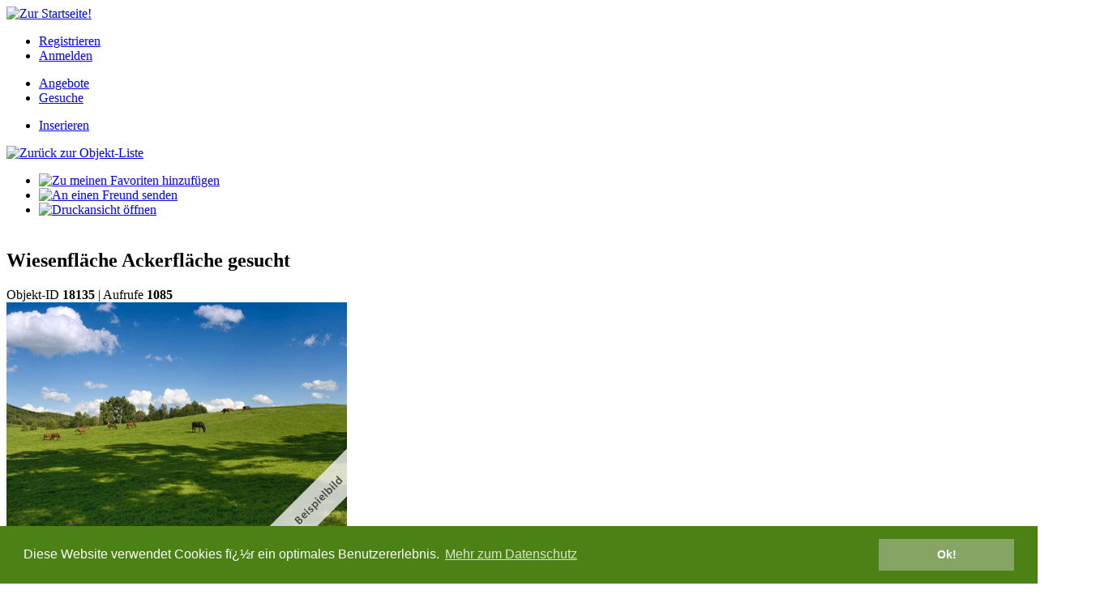

--- FILE ---
content_type: text/html; charset={charset}
request_url: https://www.ackerwaldundwiese.de/objekt-18135-wiesenfl%E4che-ackerfl%E4che-gesucht.html
body_size: 3592
content:
<!DOCTYPE html PUBLIC "-//W3C//DTD XHTML 1.0 Transitional//EN" "https://www.w3.org/TR/xhtml1/DTD/xhtml1-transitional.dtd">
<html xmlns="https://www.w3.org/1999/xhtml" dir="ltr" lang="de-DE">
<head profile="https://gmpg.org/xfn/11">
<meta http-equiv="Content-Type" content="text/html; charset=ISO-8859-1" />
<meta http-equiv="Content-Language" content="de" />
<meta name="generator" content="Open-Realty" />
<meta name="robots" content="index" />
<meta name="revisit-after" content="1 day" />
<meta http-equiv="X-UA-Compatible" content="IE=EmulateIE7" /> 
<meta name="verify-v1" content="AouWh/AFj9kkg58WCyexNBzMVYPjL2HMYFfu1UwonZg=" >

<title>Wiesenfläche Ackerfläche gesucht | Agrarimmobilien | Acker Wald und Wiese</title>

<meta name="keywords" content="Agrarimmoilien, Gruenland" />
<meta name="description" content="Objekt: Wiesenfläche Ackerfläche gesucht - Suche 1-4 ha Wiesenflächen und Ackerland rund um den Ortsteil Schwürbitz zum kaufen oder pachten. Auch kleinere Einzelflächen ab ca. 1500qm. Hanglage wäre auch möglich." />

<link rel="stylesheet" href="https://www.ackerwaldundwiese.de/template/awuw/style.css" type="text/css" media="screen" />
<link rel="stylesheet" href="https://www.ackerwaldundwiese.de/template/awuw/print-print.css" type="text/css" media="print" />
<link rel="stylesheet" href="https://www.ackerwaldundwiese.de/template/awuw/scripts/facebox/facebox.css" type="text/css" media="screen" />
<link rel="stylesheet" href="https://www.ackerwaldundwiese.de/template/awuw/scripts/unitip/css/unitip.css" type="text/css" media="screen" />
<style type="text/css"><!-- .small {
	font-size:10px;
}
.medium {
	font-size:12px;
}
.large {
	font-size:14px;
} --></style>


<script type="text/javascript" src="https://www.ackerwaldundwiese.de/template/awuw/scripts/jquery.min.js"></script>
<script type="text/javascript" src="https://www.ackerwaldundwiese.de/template/awuw/scripts/form/jquery.form.js"></script>
<script type="text/javascript" src="https://www.ackerwaldundwiese.de/template/awuw/scripts/custom-form-elements.js"></script>
<script type="text/javascript" src="https://www.ackerwaldundwiese.de/template/awuw/scripts/facebox/facebox.js"></script>
<script type="text/javascript" src="https://www.ackerwaldundwiese.de/template/awuw/scripts/custom.js"></script>
<script type="text/javascript" src="https://www.ackerwaldundwiese.de/template/awuw/scripts/search_page_default.js"></script>

<script type="text/javascript" src="https://www.ackerwaldundwiese.de/template/awuw/scripts/unitip/js/unitip.js"></script>

<!--  rss feeds -->
<link rel="alternate" type="application/rss+xml" title="Acker Wald und Wiese - RSS Feed - Zuletzt modifizierte Objekte" href="index.php?action=rss_lastmodified_listings" />
<link rel="alternate" type="application/rss+xml" title="Acker Wald und Wiese - RSS Feed - Besondere Objekte" href="index.php?action=rss_featured_listings" />

<script type="text/javascript">
baseurl='https://www.ackerwaldundwiese.de';
</script>


</head>
<body>
<div id="fb-root"></div>
<script>(function(d, s, id) {
  var js, fjs = d.getElementsByTagName(s)[0];
  if (d.getElementById(id)) return;
  js = d.createElement(s); js.id = id;
  js.src = "//connect.facebook.net/de_DE/all.js#xfbml=1";
  fjs.parentNode.insertBefore(js, fjs);
}(document, 'script', 'facebook-jssdk'));</script>
<div id="header-area-container"><div class="clearfix">
<div id="header">
	<div id="logo"><a href="https://www.ackerwaldundwiese.de"><img src="https://www.ackerwaldundwiese.de/template/awuw/img/logo.gif" alt="Zur Startseite!" class="unitip" /></a></div>
	<ul id="user-navi">
		
		
		<li class="noseparator"><a href="https://www.ackerwaldundwiese.de/registrieren.html" title="Registrieren">Registrieren</a></li>
		<li><a href="https://www.ackerwaldundwiese.de/index.php?action=member_login" title="Anmelden">Anmelden</a></li>
		
	</ul>
	<ul id="tabs-main">
		<li><a href="https://www.ackerwaldundwiese.de/angebote.html" >Angebote</a></li>
		<li><a href="https://www.ackerwaldundwiese.de/gesuche.html" >Gesuche</a></li>
	</ul>
	<ul id="tabs-main-right">
		<li class="add"><a href="https://www.ackerwaldundwiese.de/inserieren.html" title="Eigene Angebote oder Gesuche einstellen!"  class="unitip" ><span id="plus">Inserieren</span></a></li>
		
	</ul>
</div>
</div></div>
<div id="content-area-container"><div class="clearfix">
<div id="content"><div id="content-inner" class="clearfix">

		<!-- Seite: Objekt Detailansicht -->
	<!-- Seite: Zu Favoriten hinzufï¿½gen -->
	<div id="content-left">
		
		<div id="box-mitgliedschaft" class="loading"></div>
		
		<div id="box-tipp-kontakt" class="loading"></div>
		<div id="box-hilfe" class="loading"></div>
	</div>
	<div id="content-right">
	
<div id="list-options" style="margin-bottom:10px; padding-bottom:4px;">
	<div id="list-options-left">
		<a href="javascript:history.back()"><img src="https://www.ackerwaldundwiese.de/template/awuw/img/ico-back.gif" alt="Zur&uuml;ck zur Objekt-Liste" class="unitip" /></a>
	</div>		
	<div id="list-options-right">
		<ul class="object-options">
				
								<li class="noseperator"><a href="index.php?action=addtofavorites&amp;listingID=18135"><img src="https://www.ackerwaldundwiese.de/template/awuw/img/ico-fav.gif" alt="Zu meinen Favoriten hinzuf&uuml;gen" class="unitip" /></a></li>
				<li class="noseperator"><a href="https://www.ackerwaldundwiese.de/index.php?action=contact_friend&amp;popup=yes&amp;listing_id=18135&amp;listing_title=Wiesenfläche Ackerfläche gesucht" rel="facebox"><img src="https://www.ackerwaldundwiese.de/template/awuw/img/ico-sendfriend.gif" alt="An einen Freund senden" class="unitip" /></a></li>
				<li class="noseperator"><a href="index.php?action=listingview&amp;listingID=18135&amp;printer_friendly=yes" target="_blank"><img src="https://www.ackerwaldundwiese.de/template/awuw/img/ico-print.gif" alt="Druckansicht &ouml;ffnen" class="unitip" /></a></li>				
			</ul>
	</div>
</div>


<div id="object-sheet">
	<div id="object-title" class="clearfix">
		<div id="object-title-left"><h2>Wiesenfläche Ackerfläche gesucht</h2></div>
		<div id="object-title-right">Objekt-ID <strong>18135</strong> | Aufrufe <strong>1085</strong></div>
	</div>
	<div class="object-section clearfix">
		<div id="object-image"><img src="images/nophotobig_gruenland.gif" width="" id="main" alt="Kein Foto" /><br /></div>
		
		<div id="object-thumbs">
			<div class="clearfix">
			
			</div>
			
		</div>

	</div>
	
	<h2>Objektbeschreibung</h2>
	<div class="object-section clearfix">
		<div id="object-description"><div id="facts-box" class="box-normal"><div id="facts-box-inner">
				<h2>Details</h2>
				<table id="fact-table"><tbody>
					<tr>
						<th>Land</th>
						<td>Deutschland</td>
					</tr>
					<tr>
						<th>Lage</th>
						<td>Bayern<br />  </td>
					</tr>
					<tr>
						<th>Preis</th>
						<td>0€</td>
					</tr>
					<tr>
						<th>Objektart</th>
						<td>Gruenland</td>
					</tr>
					<tr>
						<th>Fl&auml;che</th>
						<td> 1-4 ha</td>
					</tr>
					<tr>
						<th></th>
						<td></td>
					</tr>
				</tbody></table>
			</div></div><pre>Suche 1-4 ha Wiesenflächen und Ackerland rund um den Ortsteil Schwürbitz zum kaufen oder pachten. Auch kleinere Einzelflächen ab ca. 1500qm. Hanglage wäre auch möglich.</pre></div>
		<div id="object-facts">
			
		
			<div id="facts-box" class="box-highlight"><div id="facts-box-inner">
				<h2>Kontakt zum Anbieter</h2>
				<table id="fact-table"><tbody>
					<tr>
						<td>
							<p></p>
							<p>Herr <strong>Jochen Höppel</strong><br />
							</p>
							<p>
							96247 Michelau<br />
							Deutschland
							</p>
						</td>
					</tr>
					<tr>
						<td>
							<p>
							<span class="field_caption">Telefon</span>:&nbsp;015112275065<br />
							<span class="field_caption">Mobil</span>:&nbsp;015112275065<br />
							<br />
							</p>
						</td>
					</tr>
					<tr>
						<td>
							<p><br /></p>
							<p><a name="kontakt" href="https://www.ackerwaldundwiese.de/index.php?action=contact_agent&amp;popup=yes&amp;listing_id=18135&amp;listing_title=Wiesenfläche Ackerfläche gesucht" class="contact-link unitip" rel="facebox" title="Per Kontaktformular eine E-Mail an den Anbieter schicken!"><img src="https://www.ackerwaldundwiese.de/template/awuw/img/ico-mail.png" style="float:left;" alt="E-Mail" /><span style="margin-top:10px; float:left;">Kontakt aufnehmen</span></a></p></td>
					</tr>
				</tbody></table>
			</div></div>
		</div>
	</div>
	
	
	<!--<h2>Lage</h2>
	<div class="object-section clearfix">
		<div id="object-address">
		<strong>Deutschland Bayern  </strong>
		</div>
		<div id="object-map">
		
		</div>
	</div>
	
	
	<h2>Kontakt zum Anbieter</h2>
	<div class="object-section clearfix">
		<div style="width:300px; float:left;">
		<p></p>
		<p>Herr <strong>Jochen Höppel</strong><br /></p>
		<p>
		Göritzenweg 8-10<br />
		96247 Michelau<br />
		Deutschland
		</p>
		</div>
		<div style="width:300px; float:right;">
		<p>
		<span class="field_caption">Telefon</span>:&nbsp;015112275065<br />
		<span class="field_caption">Mobil</span>:&nbsp;015112275065<br />
		<br />
		</p>
		<p></p>
		<p><a name="kontakt" href="https://www.ackerwaldundwiese.de/index.php?action=contact_agent&amp;popup=yes&amp;listing_id=18135&amp;listing_title=Wiesenfläche Ackerfläche gesucht" class="contact-link unitip" rel="facebox" title="Per Kontaktformular eine E-Mail an den Anbieter schicken!"><img src="https://www.ackerwaldundwiese.de/template/awuw/img/ico-mail.png" style="float:left;" alt="E-Mail" /><span style="margin-top:10px; float:left;">Kontakt aufnehmen</span></a></p>
		</div>
	
	</div>-->
	
</div>




	</div>

		
	
</div></div>
<div id="banner-skyscraper">	
		
	<div class="banner-skyscraper-box">
		<script type="text/javascript">
    		adscale_slot_id="MjMxODAw";
		</script>
		<script type="text/javascript" src="https://js.adscale.de/getads.js"></script>
	</div>
			
</div>
</div></div>

<div id="footer-area-container"><div class="clearfix">
<div id="footer">
	<span class="footer-left">&copy; 2009-2018 - ackerwaldundwiese.de v0.9 (19.06.2018)</span>
	<span class="footer-right">
		<a href="https://www.ackerwaldundwiese.de/hilfe.html" >Hilfe</a> | 
		<a href="https://www.ackerwaldundwiese.de/kontakt.html" >Kontakt</a> | 
		<a href="https://www.ackerwaldundwiese.de/sitemap.html" >Sitemap</a> | 
		<a href="https://www.ackerwaldundwiese.de/partnerprogramm.html" >Partnerprogramm</a> | 
		<a href="https://www.ackerwaldundwiese.de/impressum.html" >Impressum</a> | 
		<a href="https://www.ackerwaldundwiese.de/agb.html" >AGB</a> | 
		<a href="https://www.ackerwaldundwiese.de/datenschutz.html" >Datenschutz</a>
	</span>
</div>
</div></div>
<div style="display:none;"><form class="template_selector" id="template_select" action="" method="post"><fieldset style="border:none;"><select id="select_users_template" name="select_users_template" onchange="this.form.submit();" style="width:150px;"><option value="cms_integration">cms_integration</option><option value="awuw" selected="selected">awuw</option><option value="vertical-menu">vertical-menu</option></select></fieldset></form></div>



<!--Open-Realty is distributed by Transparent Technologies and is Licensed under the Open-Realty License. See http://www.open-realty.org/license_info.html for more information.-->

<script>
  (function(i,s,o,g,r,a,m){i['GoogleAnalyticsObject']=r;i[r]=i[r]||function(){
  (i[r].q=i[r].q||[]).push(arguments)},i[r].l=1*new Date();a=s.createElement(o),
  m=s.getElementsByTagName(o)[0];a.async=1;a.src=g;m.parentNode.insertBefore(a,m)
  })(window,document,'script','https://www.google-analytics.com/analytics.js','ga');
 
  ga('create', 'UA-2578802-2', 'auto');
  ga('set', 'anonymizeIp', true);
  ga('send', 'pageview');
 
</script>

<link rel="stylesheet" type="text/css" href="//cdnjs.cloudflare.com/ajax/libs/cookieconsent2/3.0.3/cookieconsent.min.css" />
<script src="//cdnjs.cloudflare.com/ajax/libs/cookieconsent2/3.0.3/cookieconsent.min.js"></script>
<script>
window.addEventListener("load", function(){
window.cookieconsent.initialise({
  "palette": {
    "popup": {
      "background": "#4c8115"
    },
    "button": {
      "background": "#86a565",
      "text": "#ffffff"
    }
  },
  "content": {
    "message": "Diese Website verwendet Cookies fï¿½r ein optimales Benutzererlebnis.",
    "dismiss": "Ok!",
    "link": "Mehr zum Datenschutz",
    "href": "https://www.ackerwaldundwiese.de/datenschutz.html"
  }
})});
</script>
</body>
</html><!-- This page was generated in 0.062 seconds -->

--- FILE ---
content_type: text/plain
request_url: https://www.google-analytics.com/j/collect?v=1&_v=j102&aip=1&a=2062384449&t=pageview&_s=1&dl=https%3A%2F%2Fwww.ackerwaldundwiese.de%2Fobjekt-18135-wiesenfl%25E4che-ackerfl%25E4che-gesucht.html&ul=en-us%40posix&dt=Wiesenfl%C3%A4che%20Ackerfl%C3%A4che%20gesucht%20%7C%20Agrarimmobilien%20%7C%20Acker%20Wald%20und%20Wiese&sr=1280x720&vp=1280x720&_u=YEBAAEABAAAAACAAI~&jid=2017426021&gjid=179473425&cid=1613518286.1769475906&tid=UA-2578802-2&_gid=973324031.1769475906&_r=1&_slc=1&z=1908851224
body_size: -452
content:
2,cG-7GHBBR2VME